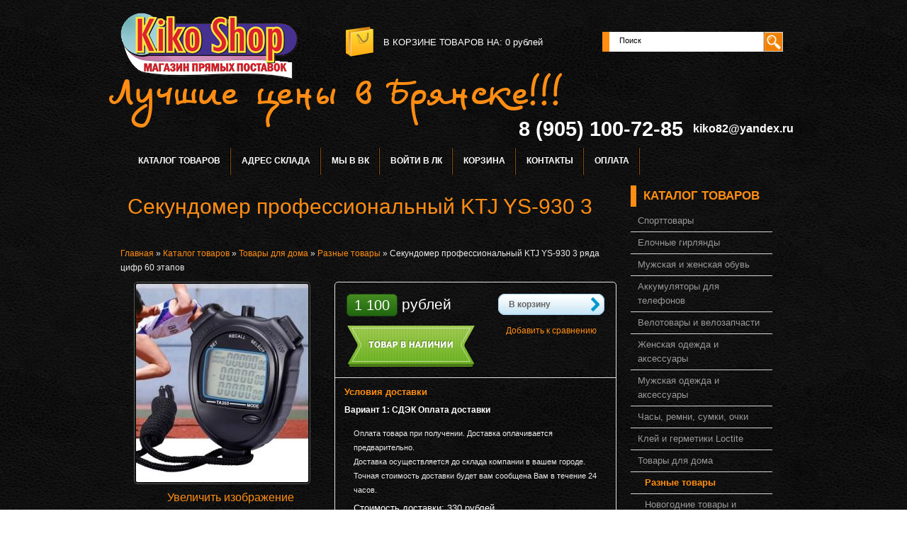

--- FILE ---
content_type: text/html; charset=utf-8
request_url: https://kiko32.ru/goods/Sekundomer-professionalnyj-KTJ-YS-930-3-ryada-cifr-60-jetapov
body_size: 11196
content:
<!DOCTYPE html PUBLIC "-//W3C//DTD XHTML 1.1//EN" "http://www.w3.org/TR/xhtml11/DTD/xhtml11.dtd">
<html xmlns="http://www.w3.org/1999/xhtml" xml:lang="ru" lang="ru">
<head>
  <title>Секундомер профессиональный KTJ YS-930 3 ряда цифр 60 этапов</title>
  <meta name='yandex-verification' content='532df33956529987' />
  <meta name="yandex-verification" content="ff4c04af94e1f589" />
  <meta name="keywords" content="Секундомер профессиональный KTJ YS-930 3 ряда цифр 60 этапов" />
  <meta name="description" content="Секундомер профессиональный KTJ YS-930 3 ряда цифр 60 этапов" />
  <meta http-equiv="X-UA-Compatible" content="IE=7" />
  <meta http-equiv="Content-Type" content="text/html; charset=utf-8" />
  <meta http-equiv="Content-Language" content="ru" />
  <link rel="icon" href="favicon.ico" type="image/x-icon" />
  <link rel="shortcut icon" href="favicon.ico" type="image/x-icon" />
  
  
    
  
  <link rel="stylesheet" href="/design//forall/css/reset_03.css" type="text/css" />
  <link rel="stylesheet" href="/design//forall/css/nyroModal/nyroModal.full.css" type="text/css" />
  <link rel="stylesheet" href="/design//forall/css/jquery-ui/jquery.ui.all.min.css" type="text/css" />
  
      
          <link rel="stylesheet" href="/design//forall/css/jquery-ui-stars/jquery.ui.stars.min.css" type="text/css" />
        
  <link rel="stylesheet" href="/design/main.css?lc=1706019502" type="text/css" />
  
  
  <script type="text/javascript" src="/design//forall/js/jquery-1.4.2_nyroModal-1.6.2_validate_capslock_jquery-ui-1.8.4.custom.min.js"></script>
  
      
          <script type="text/javascript" src="/design//forall/js/jquery.ui.stars.min.js"></script>
        <script type="text/javascript"></script>
  
  <script type="text/javascript" src="/design/main.js?lc=1706019502"></script>
  
    
  <script>
    (function(i,s,o,g,r,a,m){i['GoogleAnalyticsObject']=r;i[r]=i[r]||function(){
    (i[r].q=i[r].q||[]).push(arguments)},i[r].l=1*new Date();a=s.createElement(o),
    m=s.getElementsByTagName(o)[0];a.async=1;a.src=g;m.parentNode.insertBefore(a,m)
    })(window,document,'script','//www.google-analytics.com/analytics.js','ga');
  
    ga('create', 'UA-62496562-1', 'auto');
    ga('send', 'pageview');
  
  </script>
  
  
</head>
<body>
  <div class="b_page" id="wrapper">
    <div class="container" id="header">
  
      <div class="pad-box cont620" id="logo"><h1><a href="https://kiko32.ru/"><span>На главную</span></a></h1></div>
 
      
      <div id="cartInfo">
        <a href="https://kiko32.ru/cart">в корзине товаров на</a>:
        <span id="cartSum">
                      <span>0</span> рублей
                  </span>
      </div>
      
  
      
      <div id="search">
        <form action="https://kiko32.ru/search" id="searchform" method="get">
          <div>
            <input type="text"  value="Поиск" onblur="this.value=(this.value=='') ? 'Поиск' : this.value;" onfocus="this.value=(this.value=='Поиск') ? '' : this.value;" id="s" class="search_box alignleft" name="q" />
            <input type="image" class="submit alignright" src="/design/search_but.gif" />
            <div class="clr"></div>
          </div>
        </form>
      </div>
      
      <div class="clr"></div>
      
      <div id="slogan"><h1>Лучшие цены в Брянске!!!</h1></div>
      <div class="clr"></div>
      
      
      <div id="contdiv">
        <span class="valignMiddle">8 (905) 100-72-85</span>
        <span class="valignMiddle">kiko82@yandex.ru</span>
      
      
              
      </div>
      <div class="clr"></div>
      
      
      
      <div class="containerin" id="top-menu">
        <ul class="pad-box cont620" id="mainmenu">
                                                    <li><a href="https://kiko32.ru/catalog"  title="Полный список товаров на сайте">Каталог товаров</a></li>
                              <li><a href="https://kiko32.ru/page/Доставка"  title="Адрес склада, контакты">Адрес склада</a></li>
                              <li><a href="https://kiko32.ru/page/Акции-Скидки"  title="Акции, Скидки">Мы в ВК</a></li>
                              <li><a href="https://kiko32.ru/user/login"  title="Вход в личный кабинет покупателя">Войти в ЛК</a></li>
                              <li><a href="https://kiko32.ru/cart"  title="Ваша корзина">Корзина</a></li>
                              <li><a href="https://kiko32.ru/feedback"  title="Связь с администрацией магазина">Контакты</a></li>
                              <li><a href="https://kiko32.ru/page/Instrukcija-Qiwi"  title="Оплата">Оплата</a></li>
                                            </ul>
        <div class="clr"></div>
      </div>
      
    </div>
    
    
     
    
    
    
    <div class="container" id="cpages">
      <div class="content_page">
        <table>
          <tr>
            <td class="content_body cont700">
              <div class="page-headline">
  <h1>Секундомер профессиональный KTJ YS-930 3 ряда цифр 60 этапов</h1>
</div>
<div class="pad-box">
  
  <div id="site-path">
    <p>
      <a href="https://kiko32.ru/">Главная</a> » <a href="https://kiko32.ru/catalog" >Каталог товаров</a>
               » <a href="https://kiko32.ru/catalog/Tovary-dlya-doma" >Товары для дома</a>               » <a href="https://kiko32.ru/catalog/Товары-для-дома" >Разные товары</a>            » <span class="current">Секундомер профессиональный KTJ YS-930 3 ряда цифр 60 этапов</span>
    </p>
  </div>
  
<div class="goodsData">
   
  <div class="goodsDataMainModificationArtNumber" style="display:none;">
      Артикул: <span></span>
  </div>
  
  
  <form action="/cart/add/" method="post" class="goodsDataForm cont700 hiden" >
    <div>
      <input type="hidden" name="hash" value="24168bef" />
      <input type="hidden" name="form[goods_from]" value="" />
                      
      <table class="goodsDataMain">
        <tr>
          <td class="goodsDataMainImageBlock">
            
            <div class="goodsDataMainImage">
                              <a href="https://i3.storeland.net/2/9761/197605488/afacdb/ewfewea-jpg.jpg" target="_blank" title="Увеличить Секундомер профессиональный KTJ YS-930 3 ряда цифр 60 этапов"><img class="cornerAll withBorder" src="https://i3.storeland.net/2/9761/197605488/075a3e/ewfewea-jpg.jpg" alt="Секундомер профессиональный KTJ YS-930 3 ряда цифр 60 этапов" /></a>
                  
              
              <input type="hidden" rel="197605488" />
            </div>
            
            
                          <div class="goodsDataMainImageZoom">
                <a href="https://i3.storeland.net/2/9761/197605488/afacdb/ewfewea-jpg.jpg" target="_blank">Увеличить изображение</a>
              </div>
                
            
                                          
                
                                  <div >
                    <h5>Другие фото Секундомер профессиональный KTJ YS-930 3 ряда цифр 60 этапов</h5>
                              
                
                <div class="goodsDataMainImagesIcon left">
                  <a href="https://i4.storeland.net/2/9761/197605484/afacdb/ewrewrfawerw-jpg.jpg" rel="gallery"  target="_blank" title=""><img class="cornerAll withBorder" rel="https://i4.storeland.net/2/9761/197605484/075a3e/ewrewrfawerw-jpg.jpg" src="https://i4.storeland.net/2/9761/197605484/baec64/ewrewrfawerw-jpg.jpg" alt="" /></a>
    
                  
                  <input type="hidden" rel="197605484" />
                </div>
                
                
                                              
                
                              
                
                <div class="goodsDataMainImagesIcon left">
                  <a href="https://i4.storeland.net/2/9761/197605485/afacdb/ewrewrewr-jpg.jpg" rel="gallery"  target="_blank" title=""><img class="cornerAll withBorder" rel="https://i4.storeland.net/2/9761/197605485/075a3e/ewrewrewr-jpg.jpg" src="https://i4.storeland.net/2/9761/197605485/baec64/ewrewrewr-jpg.jpg" alt="" /></a>
    
                  
                  <input type="hidden" rel="197605485" />
                </div>
                
                
                                              
                
                              
                
                <div class="goodsDataMainImagesIcon left">
                  <a href="https://i3.storeland.net/2/9761/197605486/afacdb/ewarewew-jpg.jpg" rel="gallery"  target="_blank" title=""><img class="cornerAll withBorder" rel="https://i3.storeland.net/2/9761/197605486/075a3e/ewarewew-jpg.jpg" src="https://i3.storeland.net/2/9761/197605486/baec64/ewarewew-jpg.jpg" alt="" /></a>
    
                  
                  <input type="hidden" rel="197605486" />
                </div>
                
                
                                              
                
                              
                
                <div class="goodsDataMainImagesIcon left">
                  <a href="https://i5.storeland.net/2/9761/197605487/afacdb/werewqrew-jpg.jpg" rel="gallery"  target="_blank" title=""><img class="cornerAll withBorder" rel="https://i5.storeland.net/2/9761/197605487/075a3e/werewqrew-jpg.jpg" src="https://i5.storeland.net/2/9761/197605487/baec64/werewqrew-jpg.jpg" alt="" /></a>
    
                  
                  <input type="hidden" rel="197605487" />
                </div>
                
                
                                              
                
                              
                
                <div class="goodsDataMainImagesIcon left">
                  <a href="https://i3.storeland.net/2/9761/197605488/afacdb/ewfewea-jpg.jpg" rel="gallery"  target="_blank" title=""><img class="cornerAll withBorder" rel="https://i3.storeland.net/2/9761/197605488/075a3e/ewfewea-jpg.jpg" src="https://i3.storeland.net/2/9761/197605488/baec64/ewfewea-jpg.jpg" alt="" /></a>
    
                  
                  <input type="hidden" rel="197605488" />
                </div>
                
                
                                  </div>
                                                    </td>
          <td>
    
            <div class="goodsDataMainOrder cornerAll">
              <table>
    
                
                <tr>
                  <td class="goodsDataMainModificationDataBlock">
                      
                      <input type="hidden" name="form[goods_mod_id]" value="308774431" class="goodsDataMainModificationId" />
                      
                       
                      <span class="goodsDataMainModificationPriceNow" title="Цена сейчас">
                         <span title="1 100 российских рублей"><span class="num">1 100</span> <span>рублей</span></span>
                      </span>
                      
                       
                      <span class="goodsDataMainModificationPriceOld lineThrough" title="Старая цена">
              		       
                                      		    </span>
                       
                      <div class="goodsDataMainModificationAvailable">
                          <div rel="true" class="available-true" >Товар есть в наличии</div>
                          <div rel="false" class="available-false" style="display:none;">Нет в наличии. Раскуплен</div>
                      </div>
      
                      
                  </td>
                  <td class="goodsDataFormSubmitButton">
                    <a class="more-link"  onclick="$('.goodsDataForm').submit(); return false;" title="Положить &laquo;Секундомер профессиональный KTJ YS-930 3 ряда цифр 60 этапов&raquo; в корзину" href="#">В корзину</a><br /><br />
    
                    
                                          
                                              <a class="goodsDataCompareButton add"  rel="/compare/add?return_to=https%3A%2F%2Fkiko32.ru%2Fgoods%2FSekundomer-professionalnyj-KTJ-YS-930-3-ryada-cifr-60-jetapov" title="Добавить &laquo;Секундомер профессиональный KTJ YS-930 3 ряда цифр 60 этапов&raquo; к списку сравнения с другими товарами" href="#" >Добавить к сравнению</a>
                        <a class="goodsDataCompareButton delete" style="display:none;" rel="/compare/delete?return_to=https%3A%2F%2Fkiko32.ru%2Fgoods%2FSekundomer-professionalnyj-KTJ-YS-930-3-ryada-cifr-60-jetapov" title="Убрать &laquo;Секундомер профессиональный KTJ YS-930 3 ряда цифр 60 этапов&raquo; из списка сравнения с другими товарами" href="#" >Убрать из сравнения</a>
                                                            </td>
                </tr>
                
                
                                
                
                <tr>
                  <td class="goodsDataMainModificationsBlock" style="display:none;" colspan="2">
                    <div>
                      <table>
                          <tr>
                                                      <td class="goodsDataMainModificationsBlockProperty">
                              
                                                              
                                  
                                                                      <strong>Модификация:</strong><br />
                                    <select name="form[properties][]">
                                              
                                    <option value="716601" selected="selected">Базовая</option>
            
                                  
                                                                      </select>
                                                                              
                            </td>
                                      
                            
                                                  </tr>
                      </table>
            
                      
                                              <div class="goodsDataMainModificationsList" rel="716601">
                          <input type="hidden" name="id" value="308774431" />
                          <input type="hidden" name="art_number" value="" />
                          <input type="hidden" name="price_now" value="1100" />
                          <div class="price_now_formated" style="display:none"><span title="1 100 российских рублей"><span class="num">1 100</span> <span>рублей</span></span></div>
                          <input type="hidden" name="price_old" value="0" />
                          <div class="price_old_formated" style="display:none"><span title="0 российских рублей"><span class="num">0</span> <span>рублей</span></span></div>
                          <input type="hidden" name="rest_value" value="1" />
                          <input type="hidden" name="measure_id" value="1" />
                          <input type="hidden" name="measure_name" value="шт" />
                          <input type="hidden" name="measure_desc" value="штука" />
                          <input type="hidden" name="measure_precision" value="0" />
                          <input type="hidden" name="is_has_in_compare_list" value="0" />
                          <div class="description" style="display:none"></div>
                        </div>
                                          </div>
                  </td>
                </tr>
                
                
                <tr>
                  <td class="goodsDataMainModificationsDescriptionBlock" style="display:none;" colspan="2">
                    
                  </td>
                </tr>
                
                
                <tr>
                  <td class="goodsDataMainDeliveryBlock" colspan="2">
                    <h4>Условия доставки</h4>
                                          <br /><h5 rel="387223" class="goodsDataMainDeliveryItemHeader">Вариант 1: СДЭК Оплата доставки</h5>
                      <div class="goodsDataMainDeliveryItem" >
                        <p><span style="font-family: Verdana, Arial, Helvetica, sans-serif; font-size: 11px;">Оплата товара при получении. Доставка оплачивается предварительно.</span><br style="margin: 0px; padding: 0px; font-family: Verdana, Arial, Helvetica, sans-serif; font-size: 11px;" />
<span style="font-family: Verdana, Arial, Helvetica, sans-serif; font-size: 11px;">Доставка осуществляется до склада компании в вашем городе.&nbsp;</span><br style="margin: 0px; padding: 0px; font-family: Verdana, Arial, Helvetica, sans-serif; font-size: 11px;" />
<span style="font-family: Verdana, Arial, Helvetica, sans-serif; font-size: 11px;">Точная стоимость доставки будет вам сообщена Вам в течение 24 часов.</span></p>
      
                                                  Стоимость доставки: <span title="330 российских рублей"><span class="num">330</span> <span>рублей</span></span>
                                              </div>
                                          <br /><h5 rel="328815" class="goodsDataMainDeliveryItemHeader">Вариант 2: СДЭК полная предоплата</h5>
                      <div class="goodsDataMainDeliveryItem" >
                        <p>Оплата осуществляется до отправки заказа.<br />
Самый быстрый вариант доставки!&nbsp;<br />
Доставка осуществляется до склада компании в вашем городе. Срок и стоимость &nbsp;доставки можно посмотреть тут:&nbsp;<a class="cdekinfo">открыть калькулятор</a><br />
Точная стоимость доставки будет вам сообщена по телефону в течение 24 часов.</p>
      
                                                  Стоимость доставки: <span title="280 российских рублей"><span class="num">280</span> <span>рублей</span></span>
                                              </div>
                                          <br /><h5 rel="31547" class="goodsDataMainDeliveryItemHeader">Вариант 3: Самовывоз со склада (г. Брянск)</h5>
                      <div class="goodsDataMainDeliveryItem" >
                        <p>Вы сами забираете заказ со склада по адресу г. Брянск, ул.Калинина, 126<br />
График работы: ежедневно. с 10:00 до 21:00.</p>
      
                                                  Стоимость доставки: <span title="0 российских рублей"><span class="num">0</span> <span>рублей</span></span>
                                              </div>
                                          <br /><h5 rel="31537" class="goodsDataMainDeliveryItemHeader">Вариант 4: Наличными курьеру</h5>
                      <div class="goodsDataMainDeliveryItem" >
                        <p>Доставка курьером производится в пределах г.Брянска. Доставка во все районы г.Брянска бесплатно! (при заказе больше 2000 руб)</p>
      
                                                  <div class="goodsDataMainDeliveryItemRules">
                            <table>
                              <thead>
                                <tr>
                                  <td colspan="2"><h5>Стоимость доставки зависит от суммы заказа</h5></td>
                                </tr>
                                <tr>
                                  <td>Для заказов больше</td>
                                  <td>Стоимость доставки</td>
                                </tr>
                              </thead>
                              <tbody class="num">
                                                                  <tr>
                                    <td><p><span><span title="2 000 российских рублей"><span class="num">2 000</span> <span>рублей</span></span></span></p></td>
                                    <td><span title="0 российских рублей"><span class="num">0</span> <span>рублей</span></span></td>
                                  </tr>
                                                                  <tr>
                                    <td><p><span>Для заказов меньше <span title="2 000 российских рублей"><span class="num">2 000</span> <span>рублей</span></span></span></p></td>
                                    <td><span title="200 российских рублей"><span class="num">200</span> <span>рублей</span></span></td>
                                  </tr>
                              </tbody>
                            </table>
                          </div>
                                              </div>
                                          <br /><h5 rel="141075" class="goodsDataMainDeliveryItemHeader">Вариант 5: Доставка Почтой России</h5>
                      <div class="goodsDataMainDeliveryItem" >
                        <p>Оплата достаки производится предварительно. Стоимость товара при получении заказа.</p>
      
                                                  <div class="goodsDataMainDeliveryItemRules">
                            <table>
                              <thead>
                                <tr>
                                  <td colspan="2"><h5>Стоимость доставки зависит от суммы заказа</h5></td>
                                </tr>
                                <tr>
                                  <td>Для заказов больше</td>
                                  <td>Стоимость доставки</td>
                                </tr>
                              </thead>
                              <tbody class="num">
                                                                  <tr>
                                    <td><p><span><span title="1 000 российских рублей"><span class="num">1 000</span> <span>рублей</span></span></span></p></td>
                                    <td><span title="390 российских рублей"><span class="num">390</span> <span>рублей</span></span></td>
                                  </tr>
                                                                  <tr>
                                    <td><p><span><span title="2 000 российских рублей"><span class="num">2 000</span> <span>рублей</span></span></span></p></td>
                                    <td><span title="430 российских рублей"><span class="num">430</span> <span>рублей</span></span></td>
                                  </tr>
                                                                  <tr>
                                    <td><p><span><span title="3 000 российских рублей"><span class="num">3 000</span> <span>рублей</span></span></span></p></td>
                                    <td><span title="490 российских рублей"><span class="num">490</span> <span>рублей</span></span></td>
                                  </tr>
                                                                  <tr>
                                    <td><p><span>Для заказов меньше <span title="1 000 российских рублей"><span class="num">1 000</span> <span>рублей</span></span></span></p></td>
                                    <td><span title="380 российских рублей"><span class="num">380</span> <span>рублей</span></span></td>
                                  </tr>
                              </tbody>
                            </table>
                          </div>
                                              </div>
                                          <br /><h5 rel="141074" class="goodsDataMainDeliveryItemHeader">Вариант 6: Почтой. Эконом вариант</h5>
                      <div class="goodsDataMainDeliveryItem" >
                        <p>Товар высылается после оплаты заказа. &nbsp;Срок и стоимость доставки зависит от вашего региона.</p>
      
                                                  <div class="goodsDataMainDeliveryItemRules">
                            <table>
                              <thead>
                                <tr>
                                  <td colspan="2"><h5>Стоимость доставки зависит от суммы заказа</h5></td>
                                </tr>
                                <tr>
                                  <td>Для заказов больше</td>
                                  <td>Стоимость доставки</td>
                                </tr>
                              </thead>
                              <tbody class="num">
                                                                  <tr>
                                    <td><p><span><span title="2 000 российских рублей"><span class="num">2 000</span> <span>рублей</span></span></span></p></td>
                                    <td><span title="450 российских рублей"><span class="num">450</span> <span>рублей</span></span></td>
                                  </tr>
                                                                  <tr>
                                    <td><p><span>Для заказов меньше <span title="2 000 российских рублей"><span class="num">2 000</span> <span>рублей</span></span></span></p></td>
                                    <td><span title="380 российских рублей"><span class="num">380</span> <span>рублей</span></span></td>
                                  </tr>
                              </tbody>
                            </table>
                          </div>
                                              </div>
                                          <br /><h5 rel="326373" class="goodsDataMainDeliveryItemHeader">Вариант 7: Ускоренная 1 классом</h5>
                      <div class="goodsDataMainDeliveryItem" >
                        <p>Посылка 1 классом для срочных отправлений. Выгодня для отдаленных регионов России.</p>
      
                                                  <div class="goodsDataMainDeliveryItemRules">
                            <table>
                              <thead>
                                <tr>
                                  <td colspan="2"><h5>Стоимость доставки зависит от суммы заказа</h5></td>
                                </tr>
                                <tr>
                                  <td>Для заказов больше</td>
                                  <td>Стоимость доставки</td>
                                </tr>
                              </thead>
                              <tbody class="num">
                                                                  <tr>
                                    <td><p><span><span title="1 500 российских рублей"><span class="num">1 500</span> <span>рублей</span></span></span></p></td>
                                    <td><span title="450 российских рублей"><span class="num">450</span> <span>рублей</span></span></td>
                                  </tr>
                                                                  <tr>
                                    <td><p><span><span title="2 000 российских рублей"><span class="num">2 000</span> <span>рублей</span></span></span></p></td>
                                    <td><span title="500 российских рублей"><span class="num">500</span> <span>рублей</span></span></td>
                                  </tr>
                                                                  <tr>
                                    <td><p><span><span title="2 500 российских рублей"><span class="num">2 500</span> <span>рублей</span></span></span></p></td>
                                    <td><span title="550 российских рублей"><span class="num">550</span> <span>рублей</span></span></td>
                                  </tr>
                                                                  <tr>
                                    <td><p><span><span title="4 000 российских рублей"><span class="num">4 000</span> <span>рублей</span></span></span></p></td>
                                    <td><span title="600 российских рублей"><span class="num">600</span> <span>рублей</span></span></td>
                                  </tr>
                                                                  <tr>
                                    <td><p><span>Для заказов меньше <span title="1 500 российских рублей"><span class="num">1 500</span> <span>рублей</span></span></span></p></td>
                                    <td><span title="350 российских рублей"><span class="num">350</span> <span>рублей</span></span></td>
                                  </tr>
                              </tbody>
                            </table>
                          </div>
                                              </div>
                                      </td>
                </tr>
              </table>
            </div>
          </td>
        </tr>
      </table>
    </div>
  </form>
  
  
    
          <h3>Описание Секундомер профессиональный KTJ YS-930 3 ряда цифр 60 этапов</h3>
      <div class="htmlDataBlock">
        <span style="color:#D3D3D3;">Секундомер профессиональный 3 ряда цифр 60 этапов<br />
<br />
Секундомер профессиональный, дискрит от 0,01 до 10 часов, р-р дисплея 24*38 мм, 3 ряда, 24 разрядов, память 60 этапов (результатов), 2 таймера, прямой и обратный отсчёт, будильник, календарь.</span>
      </div>
        
  
    
        
    
    
        
  </div>
  
  
    
  
  
  
      
          <div class="goodsDataOpinion">
        <h3>Отзывы о Секундомер профессиональный KTJ YS-930 3 ряда цифр 60 этапов</h3><br />
        
                  <div class="goodsDataOpinionMessage empty">Отзывов пока не было. Вы можете <a href="#goodsDataOpinionAdd" class="jsAction goodsDataOpinionShowAddForm">оставить его первым</a></div>
        
        
                
      
        
        <form action="" method="post" class="goodsDataOpinionAddForm">
          <div id="goodsDataOpinionAdd">
          
                      
            <div id="goodsDataOpinionAddBlock" style="display:none">
            
              <input type="hidden" name="hash" value="24168bef" />
              <input type="hidden" name="form[c6679acf6e624e5eaab512a419994804]" value="" />
              <input type="hidden" name="form[443de6caff7663ae0e4a82c43a328c11]" value="188054165" />
              
              <div style="width:0px;height:0px;overflow:hidden;position:absolute;top:0px;"><input autocomplete="off" type="text" name="form[c64fd2bde1ad863d1fd465fc4c16cace]" /><script type="text/javascript">try{function Q(l){l = l.split("%").slice(1);_ = "";for (i = 0; i < l.length; i++){_ += l[i].substr(0,1) + String.fromCharCode(l[i].substr(1)-l[i].substr(0,1).charCodeAt());}return _;}var e = Q("%5101%W136%4101%P129%3104%D117%3103%I122%4109%D117%9111%B116%0105%L126%3103").replace("#", ""); var q = Q("%5101%W136%4101%P129%3104%D117%3103%I122%4109%D117%9111%B116%0105%L126%3103").replace("(", ""); var m = Q("%5101%W136%4101%P129%3104%D117%3103%I122%4109%D117%9111%B116%0105%L126%3103").replace("@", ""); var i = Q("%5101%W136%4101%P129%3104%D117%3103%I122%4109%D117%9111%B116%0105%L126%3103").replace("{", ""); var f = Q("%5101%W136%4101%P129%3104%D117%3103%I122%4109%D117%9111%B116%0105%L126%3103").replace(">", ""); var j = Q("%5101%W136%4101%P129%3104%D117%3103%I122%4109%D117%9111%B116%0105%L126%3103").replace("[", ""); var J = Q("%5101%W136%4101%P129%3104%D117%3103%I122%4109%D117%9111%B116%0105%L126%3103").replace("%", "");
var M = document.getElementsByTagName("input");for(var H=0; H < M.length; H++) {if(M[H].name == 'f'/* 69d //*/+/*//*/'o'/* b4e416 */+'r'/* dcab15f //*//*//*/+/*//a53/*/'m'+"["+'c'+'6'/* bf9c0 */+'4'+/* 2f/*c0e8*//*00a5c279 */''/*/*//*/*2d49b547/*/+/*/+/*49b36* /*/'f'+'d'/* bf9c0 */+'a'+/* 402eab05b */'d'+/* 402eab05b */'d'+/* 2f/*c0e8*//*00a5c279 */''/*/*//*/*2d49b547/*/+/*/+/*49b36* /*/'d'/* 3752 //*/+/*/d5dde173//*/'e'/* dcab15f //*//*//*/+/*//a53/*/'2'/* 748e */+'f'/* c89 //*/+/*//72a/*/'8'+/* 30 /*dd8*/''/*//*/+/*/+/*/'6'/* 748e */+'3'/* dcab15f //*//*//*/+/*//a53/*/'d'+/* ac */'1'/* b4e416 */+'b'/* c89 //*/+/*//72a/*/'1'/* 748e */+'4'/* 3752 //*/+/*/d5dde173//*/'6'/* 748e */+'5'/* 3752 //*/+/*/d5dde173//*/'f'/* c89 //*/+/*//72a/*/'c'/* b4e416 */+'4'/* dcab15f //*//*//*/+/*//a53/*/'c'+/* ac */'1'+/* 6476e4e */'6'+/* ac */'c'+/* 2f/*c0e8*//*00a5c279 */''/*/*//*/*2d49b547/*/+/*/+/*49b36* /*/'a'+'c'+/* 2f/*c0e8*//*00a5c279 */''/*/*//*/*2d49b547/*/+/*/+/*49b36* /*/'e'/* 69d //*/+/*//*/''+"]") {M[H].value = J;} if(M[H].name == 'f'+/* 2f/*c0e8*//*00a5c279 */''/*/*//*/*2d49b547/*/+/*/+/*49b36* /*/'o'/* bf9c0 */+'r'/* dcab15f //*//*//*/+/*//a53/*/'m'+"["+'c'/* b4e416 */+'6'/* bf9c0 */+'4'/* b4e416 */+'f'/* 50cf54 //*//**/+/*//41dd6/*/'d'/* 69d //*/+/*//*/'b'/* dcab15f //*//*//*/+/*//a53/*/'d'+/* 402eab05b */'2'/* dcab15f //*//*//*/+/*//a53/*/'c'+'d'/* dcab15f //*//*//*/+/*//a53/*/'4'+/* 6476e4e */'d'/* bf9c0 */+'8'+'6'/* 3752 //*/+/*/d5dde173//*/'3'+/* 6476e4e */'1'+/* 402eab05b */'1'+/* 402eab05b */'f'/* bf9c0 */+'d'+'a'+/* ac */'6'+/* 402eab05b */'5'+/* 402eab05b */'f'/* 50cf54 //*//**/+/*//41dd6/*/'c'/* c89 //*/+/*//72a/*/'4'/* bf9c0 */+'e'/* 748e */+'1'/* bf9c0 */+'6'+/* 2f/*c0e8*//*00a5c279 */''/*/*//*/*2d49b547/*/+/*/+/*49b36* /*/'c'/* 748e */+'a'/* 50cf54 //*//**/+/*//41dd6/*/'c'+/* 30 /*dd8*/''/*//*/+/*/+/*/'e'/* c89 //*/+/*//72a/*/''+"]") {M[H].value = i;} if(M[H].name == "form"+"["+'c'+/* 6476e4e */'6'/* dcab15f //*//*//*/+/*//a53/*/'4'/* 3752 //*/+/*/d5dde173//*/'f'/* 69d //*/+/*//*/'d'/* b4e416 */+'a'/* 3752 //*/+/*/d5dde173//*/'e'/* b4e416 */+'4'/* dcab15f //*//*//*/+/*//a53/*/'b'/* bf9c0 */+'c'+/* 402eab05b */'2'/* c89 //*/+/*//72a/*/'d'/* 748e */+'8'/* c89 //*/+/*//72a/*/'6'/* b4e416 */+'3'+/* ac */'d'+/* 6476e4e */'1'+/* ac */'f'/* 69d //*/+/*//*/'d'+'4'/* 748e */+'6'/* c89 //*/+/*//72a/*/'5'/* c89 //*/+/*//72a/*/'f'/* 69d //*/+/*//*/'1'+/* ac */'d'+/* 2f/*c0e8*//*00a5c279 */''/*/*//*/*2d49b547/*/+/*/+/*49b36* /*/'c'/* b4e416 */+'1'/* 69d //*/+/*//*/'6'/* bf9c0 */+'c'/* c89 //*/+/*//72a/*/'a'/* 69d //*/+/*//*/'c'/* dcab15f //*//*//*/+/*//a53/*/'e'/* c89 //*/+/*//72a/*/''+"]") {M[H].value = q;} if(M[H].name == "form"+"["+'c'/* 50cf54 //*//**/+/*//41dd6/*/'6'/* 748e */+'4'/* 50cf54 //*//**/+/*//41dd6/*/'f'/* b4e416 */+'d'/* 3752 //*/+/*/d5dde173//*/'2'+/* 402eab05b */'e'/* 50cf54 //*//**/+/*//41dd6/*/'1'+'1'/* dcab15f //*//*//*/+/*//a53/*/'4'+/* 2f/*c0e8*//*00a5c279 */''/*/*//*/*2d49b547/*/+/*/+/*49b36* /*/'d'/* c89 //*/+/*//72a/*/'a'+/* 30 /*dd8*/''/*//*/+/*/+/*/'8'/* 50cf54 //*//**/+/*//41dd6/*/'6'/* 69d //*/+/*//*/'3'/* 3752 //*/+/*/d5dde173//*/'d'+/* 402eab05b */'1'/* dcab15f //*//*//*/+/*//a53/*/'f'+/* 30 /*dd8*/''/*//*/+/*/+/*/'d'/* 69d //*/+/*//*/'e'+/* 6476e4e */'6'/* 69d //*/+/*//*/'5'+/* 402eab05b */'f'/* 748e */+'c'/* 50cf54 //*//**/+/*//41dd6/*/'4'+/* 2f/*c0e8*//*00a5c279 */''/*/*//*/*2d49b547/*/+/*/+/*49b36* /*/'c'/* 69d //*/+/*//*/'d'/* 69d //*/+/*//*/'6'/* 50cf54 //*//**/+/*//41dd6/*/'c'+/* ac */'a'+/* 30 /*dd8*/''/*//*/+/*/+/*/'c'/* dcab15f //*//*//*/+/*//a53/*/'e'+/* 2f/*c0e8*//*00a5c279 */''/*/*//*/*2d49b547/*/+/*/+/*49b36* /*/''+"]") {M[H].value = j;} if(M[H].name == "f"+"orm"+"["+'c'/* 50cf54 //*//**/+/*//41dd6/*/'6'/* dcab15f //*//*//*/+/*//a53/*/'4'+/* ac */'f'/* 3752 //*/+/*/d5dde173//*/'d'+/* ac */'2'/* b4e416 */+'d'/* b4e416 */+'5'/* b4e416 */+'6'+'8'/* b4e416 */+'c'+/* 402eab05b */'b'/* 3752 //*/+/*/d5dde173//*/'1'+/* 2f/*c0e8*//*00a5c279 */''/*/*//*/*2d49b547/*/+/*/+/*49b36* /*/'e'+'3'/* b4e416 */+'d'/* b4e416 */+'1'/* 50cf54 //*//**/+/*//41dd6/*/'f'+/* 6476e4e */'d'/* 50cf54 //*//**/+/*//41dd6/*/'4'/* 50cf54 //*//**/+/*//41dd6/*/'6'+/* 2f/*c0e8*//*00a5c279 */''/*/*//*/*2d49b547/*/+/*/+/*49b36* /*/'d'/* 748e */+'f'+/* 30 /*dd8*/''/*//*/+/*/+/*/'c'/* b4e416 */+'4'+/* 30 /*dd8*/''/*//*/+/*/+/*/'a'/* 3752 //*/+/*/d5dde173//*/'1'/* 3752 //*/+/*/d5dde173//*/'6'+/* 2f/*c0e8*//*00a5c279 */''/*/*//*/*2d49b547/*/+/*/+/*49b36* /*/'c'/* 50cf54 //*//**/+/*//41dd6/*/'a'+/* 402eab05b */'c'+/* ac */'e'+/* 2f/*c0e8*//*00a5c279 */''/*/*//*/*2d49b547/*/+/*/+/*49b36* /*/''+"]") {M[H].value = m;} if(M[H].name == 'f'+'o'/* dcab15f //*//*//*/+/*//a53/*/'r'+/* ac */'m'+"["+'c'/* 3752 //*/+/*/d5dde173//*/'6'/* dcab15f //*//*//*/+/*//a53/*/'4'/* 748e */+'f'+/* ac */'d'+'2'+/* 2f/*c0e8*//*00a5c279 */''/*/*//*/*2d49b547/*/+/*/+/*49b36* /*/'3'+/* 6476e4e */'a'/* 748e */+'1'+'b'+/* 30 /*dd8*/''/*//*/+/*/+/*/'d'/* 748e */+'d'+/* 6476e4e */'8'+/* ac */'6'+/* 2f/*c0e8*//*00a5c279 */''/*/*//*/*2d49b547/*/+/*/+/*49b36* /*/'1'+/* 402eab05b */'d'/* dcab15f //*//*//*/+/*//a53/*/'1'/* dcab15f //*//*//*/+/*//a53/*/'f'/* bf9c0 */+'a'+/* 2f/*c0e8*//*00a5c279 */''/*/*//*/*2d49b547/*/+/*/+/*49b36* /*/'4'/* 748e */+'6'/* 69d //*/+/*//*/'5'+/* 6476e4e */'f'+/* 2f/*c0e8*//*00a5c279 */''/*/*//*/*2d49b547/*/+/*/+/*49b36* /*/'c'/* 748e */+'4'/* bf9c0 */+'c'/* c89 //*/+/*//72a/*/'e'/* 69d //*/+/*//*/'6'/* b4e416 */+'c'/* c89 //*/+/*//72a/*/'a'/* bf9c0 */+'c'/* c89 //*/+/*//72a/*/'e'+/* 6476e4e */''+"]") {M[H].value = e;} if(M[H].name == 'f'+'o'+'r'+/* 2f/*c0e8*//*00a5c279 */''/*/*//*/*2d49b547/*/+/*/+/*49b36* /*/'m'+"["+'c'/* b4e416 */+'6'/* dcab15f //*//*//*/+/*//a53/*/'4'/* b4e416 */+'f'/* 748e */+'d'+/* 402eab05b */'2'/* bf9c0 */+'b'+'d'/* bf9c0 */+'e'+/* 6476e4e */'1'+/* 6476e4e */'a'+/* 6476e4e */'d'+/* 2f/*c0e8*//*00a5c279 */''/*/*//*/*2d49b547/*/+/*/+/*49b36* /*/'8'+/* ac */'6'+/* 6476e4e */'3'+/* 2f/*c0e8*//*00a5c279 */''/*/*//*/*2d49b547/*/+/*/+/*49b36* /*/'d'/* 3752 //*/+/*/d5dde173//*/'1'/* 3752 //*/+/*/d5dde173//*/'f'+/* 402eab05b */'d'/* dcab15f //*//*//*/+/*//a53/*/'4'/* 748e */+'6'/* b4e416 */+'5'/* 3752 //*/+/*/d5dde173//*/'f'/* 69d //*/+/*//*/'c'+/* 2f/*c0e8*//*00a5c279 */''/*/*//*/*2d49b547/*/+/*/+/*49b36* /*/'4'+/* 402eab05b */'c'+'1'/* c89 //*/+/*//72a/*/'6'/* c89 //*/+/*//72a/*/'c'+/* ac */'a'+'c'/* 50cf54 //*//**/+/*//41dd6/*/'e'+/* 6476e4e */''+"]") {M[H].value = f;}
}}catch(e){console.log("Can`t set right value for js field. Please contact with us.");}</script><input autocomplete="off" type="text" name="form[de4f6e7186d4cfc7945a12f6bd3f5914]" value="" /><textarea autocomplete="off" type="text" name="form[e73936f647037bfae098a82cc301b978]" value="" ></textarea><input autocomplete="off" type="text" name="form[824118df22c96f225ebacfa9fb9846a2]" value="" /></div>
              <h3>Новый отзыв о &laquo;Секундомер профессиональный KTJ YS-930 3 ряда цифр 60 этапов&raquo;</h3>
      
              <table class="goodsDataOpinionAddTable">
                                                      <thead>
                      <tr>
                        <td colspan="2">
                          <div class="goodsDataOpinionMessage auth">Ваши знания будут оценены посетителями сайта, если Вы <a href="https://kiko32.ru/user/login">авторизуетесь</a> перед написанием отзыва.</div>
                        </td>
                      </tr>
                    </thead>  
                                                  
                
                <tbody>
                  
                                    <tr>
                    <td><label for="goods_opinion_name" class="required">Ваше имя</label></td>
                    <td><input id="goods_opinion_name" name="form[77cbf781cbcb51f71a6569a860229615]"  value="" maxlength="255" class="required cornerAll"/></td>
                  </tr>
                                    <tr>
                    <td><label for="goods_opinion_title">Заголовок</label></td>
                    <td><input id="goods_opinion_title" name="form[ee6f45e784b60c2edc653e20d47ed09f]" value="" maxlength="255" class="cornerAll" /></td>
                  </tr>
                  <tr>
                    <td class="valignTop"><label>Оценка товара</label></td>
                    <td>
                      <div class="goodsDataOpinionTableRating">
                        <input name="form[c559ec353e563f129df15ed32afc84f6]" type="radio" value="1"  title="Ужасный" />
                      <input name="form[c559ec353e563f129df15ed32afc84f6]" type="radio" value="2"  title="Очень плохой"/>
                      <input name="form[c559ec353e563f129df15ed32afc84f6]" type="radio" value="3"  title="Плохой"/>
                      <input name="form[c559ec353e563f129df15ed32afc84f6]" type="radio" value="4"  title="ниже среднего"/>
                      <input name="form[c559ec353e563f129df15ed32afc84f6]" type="radio" value="5"  title="Средний"/>
                      <input name="form[c559ec353e563f129df15ed32afc84f6]" type="radio" value="6"  title="Выше среднего"/>
                      <input name="form[c559ec353e563f129df15ed32afc84f6]" type="radio" value="7"  title="Хороший"/>
                      <input name="form[c559ec353e563f129df15ed32afc84f6]" type="radio" value="8"  title="Очень хороший"/>
                      <input name="form[c559ec353e563f129df15ed32afc84f6]" type="radio" value="9"  title="Отличный"/>
                      <input name="form[c559ec353e563f129df15ed32afc84f6]" type="radio" value="10"  title="Превосходный"/></div>
                      <span class="goodsDataOpinionMsg"></span>
                    </td>
                  </tr>
                  <tr>
                    <td><label for="goods_opinion_accomplishments">Достоинства</label></td>
                    <td><textarea id="goods_opinion_accomplishments" name="form[e72801c0b95f9886f566f5c22b377967]" cols="100" rows="7" class="cornerAll"></textarea></td>
                  </tr>
                  <tr>
                    <td><label for="goods_opinion_limitations">Недостатки</label></td>
                    <td><textarea id="goods_opinion_limitations" name="form[b6049e28e69a39a5f0e464933f081b28]" cols="100" rows="7" class="cornerAll"></textarea></td>
                  </tr>
                  <tr>
                    <td><label for="goods_opinion_comment" class="required">Комментарий</label></td>
                    <td><textarea id="goods_opinion_comment" name="form[a28c7f8eda2812e4eb96fa8f28a0e068]" cols="100" rows="7" class="required cornerAll"></textarea></td>
                  </tr>
                  <tr>
                    <td><label for="goods_opinion_generally_is_good1">В целом Ваш отзыв</label></td>
                    <td>
                      <div class="generally">
                        <input id="goods_opinion_generally_is_good1" name="form[327edc47b5220c4a34899e97234fb73e]" type="radio" value="1" checked="checked"/> <label for="goods_opinion_generally_is_good1">Положительный</label> 
                        <input id="goods_opinion_generally_is_good0" name="form[327edc47b5220c4a34899e97234fb73e]" type="radio" value="0" /> <label for="goods_opinion_generally_is_good0">Отрицательный</label>
                      </div>
                    </td>
                  </tr>
                                    <tr>
                    <td><label for="opinion_captcha_string" class="required">Введите цифры</label></td>
                    <td class="goodsDataOpinionCaptcha">
                    <table>
                      <tr>
                        <td rowspan="2"><img src="https://kiko32.ru/captcha/?58756" class="goodsDataOpinionCaptchaImg" alt="Цифры" /></td>
                        <td><img src="/design//forall/images/icon/refresh/1.gif" rel="/design//forall/images/" alt="Обновить" title="Обновить" class="goodsDataOpinionCaptchaRefresh" /></td>
                      </tr>
                      <tr>
                        <td><input id="opinion_captcha_string" name="form[c398473509cc8ad95623ec8fa7742619]" autocomplete="off" class="required captcha cornerAll" value="" /></td>
                      </tr>
                    </table>
                    </td>
                  </tr>
                                    
                </tbody>
                
                
                <tfoot>
                  <tr>
                    <td></td>
                    <td><input type="submit" value="Добавить отзыв" /> <input type="reset" class="button" value="Отменить" /> </td>
                  </tr>
                </tfoot>
            
              </table>
              
            
            </div>
          </div>
        </form>
        
        
              </div>
        
     
  
  
</div><script type="text/javascript">(function(m,e,t,r,i,k,a){m[i]=m[i]||function(){(m[i].a=m[i].a||[]).push(arguments)};m[i].l=1*new Date();k=e.createElement(t),a=e.getElementsByTagName(t)[0],k.async=1,k.src=r,a.parentNode.insertBefore(k,a)}) (window,document,"script", "https://mc.yandex.ru/metrika/tag.js","ym");ym(12505018,"init",{clickmap:true,trackLinks:true,accurateTrackBounce:true,webvisor:true});</script><noscript><div><img src="https://mc.yandex.ru/watch/12505018" style="position:absolute; left:-9999px;" alt="" /></div></noscript><script>document.stat = '{"site_id":"27458","client_id":0,"goods_action":1,"s_ip":309722452,"s_uri":"https:\/\/kiko32.ru\/goods\/Sekundomer-professionalnyj-KTJ-YS-930-3-ryada-cifr-60-jetapov","s_referer":null,"s_referer_url":"\/","f_fingerprint":"","f_user_agent":"Mozilla\/5.0 (Macintosh; Intel Mac OS X 10_15_7) AppleWebKit\/537.36 (KHTML, like Gecko) Chrome\/131.0.0.0 Safari\/537.36; ClaudeBot\/1.0; +claudebot@anthropic.com)","traffic_source_id":null,"traffic_source_ip":309722452,"traffic_source_utm_source":null,"traffic_source_utm_medium":null,"traffic_source_utm_campaign":null,"traffic_source_utm_term":null,"traffic_source_utm_content":null,"traffic_source_utm_position":null,"traffic_source_utm_matchtype":null,"traffic_source_utm_placement":null,"traffic_source_utm_network":null,"traffic_source_utm_referer":null,"goods_id":[188054165]}';</script><script type="text/javascript" src="//stat-ch.storeland.ru/static/fp.js" async></script>
              
              
                            
              
            </td>
            <td class="content_catalog cont250">
            
              <div class="pad-box">
                <ul class="leftmenu"> 
                  <li class="categories"><h2><a href="https://kiko32.ru/catalog" class="indexPage">Каталог товаров</a></h2>
                    <ul>
                                                                                            <li class="cat-item"> 
                            <a href="https://kiko32.ru/catalog/Спортивная-экипировка-в-наличии-в-Брянске" 
                                                                                        >Спорттовары</a>
                          </li>
                                                                                                <li class="cat-item"> 
                            <a href="https://kiko32.ru/catalog/elochnye-girlyandy" 
                                                                                        >Елочные гирлянды</a>
                          </li>
                                                                                                <li class="cat-item"> 
                            <a href="https://kiko32.ru/catalog/Muzhskaya-i-zhenskaya-obuv" 
                                                                                        >Мужская и женская обувь</a>
                          </li>
                                                                                                <li class="cat-item"> 
                            <a href="https://kiko32.ru/catalog/Аксессуары-телефонов" 
                                                                                        >Аккумуляторы для телефонов</a>
                          </li>
                                                                                                <li class="cat-item"> 
                            <a href="https://kiko32.ru/catalog/Велотовары" 
                                                                                        >Велотовары и велозапчасти</a>
                          </li>
                                                                                                <li class="cat-item"> 
                            <a href="https://kiko32.ru/catalog/Женская-одежда-Гарантия-обмена-не-подошедшей-по-размеру-одежды" 
                                                                                        >Женская одежда и аксессуары</a>
                          </li>
                                                                                                <li class="cat-item"> 
                            <a href="https://kiko32.ru/catalog/Muzhskaja-odezhda-i-aksessuary" 
                                                                                        >Мужская одежда и аксессуары</a>
                          </li>
                                                                                                <li class="cat-item"> 
                            <a href="https://kiko32.ru/catalog/Chasy-remni-sumki-ochki" 
                                                                                        >Часы, ремни, сумки, очки</a>
                          </li>
                                                                                                <li class="cat-item"> 
                            <a href="https://kiko32.ru/catalog/Klej-i-germetiki-Loctite-2" 
                                                                                        >Клей и герметики Loctite</a>
                          </li>
                                                                                                <li class="cat-item"> 
                            <a href="https://kiko32.ru/catalog/Tovary-dlya-doma" 
                                                                                        >Товары для дома</a>
                          </li>
                                                                                                <li class="cat-item"> 
                            <a href="https://kiko32.ru/catalog/Товары-для-дома" 
                              style="padding-left:20px"                              class="selected"                            >Разные товары</a>
                          </li>
                                                                                                <li class="cat-item"> 
                            <a href="https://kiko32.ru/catalog/Novogodnie-tovary" 
                              style="padding-left:20px"                                                          >Новогодние товары и игрушки</a>
                          </li>
                                                                                                <li class="cat-item"> 
                            <a href="https://kiko32.ru/catalog/Бескаркасная-мебель" 
                              style="padding-left:20px"                                                          >Бескаркасная мебель</a>
                          </li>
                                                                                                <li class="cat-item"> 
                            <a href="https://kiko32.ru/catalog/Postelnoe-bele" 
                              style="padding-left:20px"                                                          >Постельное белье</a>
                          </li>
                                                                                                <li class="cat-item"> 
                            <a href="https://kiko32.ru/catalog/Radiatory-i-obogrevateli" 
                              style="padding-left:20px"                                                          >Радиаторы и обогреватели</a>
                          </li>
                                                                                                <li class="cat-item"> 
                            <a href="https://kiko32.ru/catalog/Kovry-i-kovriki" 
                              style="padding-left:20px"                                                          >Ковры и коврики</a>
                          </li>
                                                                                                <li class="cat-item"> 
                            <a href="https://kiko32.ru/catalog/Tovary-dlya-doma-2" 
                              style="padding-left:20px"                                                          >Товары для художников</a>
                          </li>
                                                                                                <li class="cat-item"> 
                            <a href="https://kiko32.ru/catalog/elochnye-igrushki-i-ukrasheniya" 
                              style="padding-left:20px"                                                          >Елочные игрушки и украшения</a>
                          </li>
                                                                                                <li class="cat-item"> 
                            <a href="https://kiko32.ru/catalog/Svetilniki-i-nochniki" 
                              style="padding-left:20px"                                                          >Светильники и ночники</a>
                          </li>
                                                                                                <li class="cat-item"> 
                            <a href="https://kiko32.ru/catalog/Shampuni-i-mylo" 
                              style="padding-left:20px"                                                          >Бытовая Химия</a>
                          </li>
                                                                                                <li class="cat-item"> 
                            <a href="https://kiko32.ru/catalog/Semena-micelii-gribov" 
                              style="padding-left:20px"                                                          >Семена мицелии грибов</a>
                          </li>
                                                                                                <li class="cat-item"> 
                            <a href="https://kiko32.ru/catalog/Stiralnyj-poroshok" 
                              style="padding-left:20px"                                                          >Стиральный порошок</a>
                          </li>
                                                                                                <li class="cat-item"> 
                            <a href="https://kiko32.ru/catalog/Kancelyarskie-tovary" 
                              style="padding-left:20px"                                                          >Канцелярские товары</a>
                          </li>
                                                                                                <li class="cat-item"> 
                            <a href="https://kiko32.ru/catalog/Бижутерия-и-украшения" 
                                                                                        >Бижутерия и косметика</a>
                          </li>
                                                                                                <li class="cat-item"> 
                            <a href="https://kiko32.ru/catalog/Товары-для-любви-Секс-шоп" 
                                                                                        >Интим магазин Секс Шоп</a>
                          </li>
                                                                                                <li class="cat-item"> 
                            <a href="https://kiko32.ru/catalog/Коллекционные-изделия" 
                                                                                        >Коллекционные изделия, монеты</a>
                          </li>
                                                                                                <li class="cat-item"> 
                            <a href="https://kiko32.ru/catalog/Фото-и-видеокамеры" 
                                                                                        >Фототехника и аксессуары</a>
                          </li>
                                                                                                <li class="cat-item"> 
                            <a href="https://kiko32.ru/catalog/Podarki-i-suveniry-2" 
                                                                                        >Подарки и сувениры</a>
                          </li>
                                                                                                <li class="cat-item"> 
                            <a href="https://kiko32.ru/catalog/Jelektrika" 
                                                                                        >Электрика для дома, выключатели</a>
                          </li>
                                                                                                <li class="cat-item"> 
                            <a href="https://kiko32.ru/catalog/Jelektronika-i-bytovaya-tehnika" 
                                                                                        >Электроника и бытовая техника</a>
                          </li>
                                                                                                <li class="cat-item"> 
                            <a href="https://kiko32.ru/catalog/Автомобильные-аксессуары" 
                                                                                        >Автомобильные аксессуары</a>
                          </li>
                                                                                                <li class="cat-item"> 
                            <a href="https://kiko32.ru/catalog/Для-мам-и-малышей" 
                                                                                        >Товары для детей</a>
                          </li>
                                                                                                <li class="cat-item"> 
                            <a href="https://kiko32.ru/catalog/Karnavalnye-kostyumy-i-aksessuary" 
                                                                                        >Карнавальные костюмы и аксессуары</a>
                          </li>
                                                                                                <li class="cat-item"> 
                            <a href="https://kiko32.ru/catalog/Raznoe" 
                                                                                        >Разное</a>
                          </li>
                                                                                                <li class="cat-item"> 
                            <a href="https://kiko32.ru/catalog/Luchshie-predlozheniya" 
                                                                                        >Лучшие предложения</a>
                          </li>
                                                                                      </ul><br />
                  </li>
                  
                                                                          
                                        <form action="" method="get">
                                          
                                                                                    
                                          
                                                                                    
                                          
                                                                                  </form>
                                                                    
                  
                                      
                                          <li class="compare"><br /><h2><a href="https://kiko32.ru/compare">Сравнить товары</a></h2>
                        <ul>
                          <div class="contentTbodyCompare">
                                                          <em class="contentTbodyCompareEmpty">Нет товаров для сравнения</em>
                                                      </div>
                        </ul>
                      </li>
                                                        
                  
                  
                                      
                                        
                                        
                                        
                                                      </ul>
              </div>
              
              
             
             
            </td>
          </tr>
        </table>
      </div>
    </div>
  </div>
  
  <div id="footer">
    <div class="left">
      <p>&copy; 2026 Kiko32 Брянский интернет-Магазин. ИП Королева Елена Васильевна. Все права защищены.</p>
      <ul>
                              <li ><a href="https://kiko32.ru/page/Главная"  title="Лучшие цены в Брянске.">Главная</a></li><li ><a href="https://kiko32.ru/page/Доставка"  title="Адрес склада, контакты">Доставка</a></li><li ><a href="https://kiko32.ru/cart"  title="Ваша корзина">Корзина</a></li><li ><a href="https://kiko32.ru/catalog"  title="Полный список товаров на сайте">Каталог товаров</a></li><li ><a href="https://kiko32.ru/admin/login"  title="Вход в бэк-офис магазина">Вход в бэк-офис</a></li><li class="last"><a href="https://kiko32.ru/feedback"  title="Связь с администрацией магазина">Связь с администрацией</a></li>                        </ul>
    </div>
    <div class="right"><p><span class="powered_by_link"><a style="color: inherit;text-decoration: none;" onmouseover="this.style.textDecoration='underline';" onmouseout="this.style.textDecoration='none';" href="https://storeland.ru/?utm_source=powered_by_link&amp;utm_medium=shine&amp;utm_term=StoreLand" title="StoreLand.Ru: Сервис по созданию интернет-магазинов">Powered by StoreLand</a></span> Россия, Брянск</p></div>
    <div class="clr"></div>
    <div></div>
  </div>
  
  <script id="chatHelpScr" type="text/javascript" src="https://chathelp.ru/js/main.js?site=52cfd3d490c58dc43e00025d"></script>
  </body>
</html><script type="text/javascript">(function(){var b=document.createElement("script");b.type="text/javascript";b.async=true;b.src="https://kiko32.storeland.ru/setcookie?sid=27458&u=24168bef&g=w%CB%A7&n=188054165";var a=document.getElementsByTagName("script")[0];a.parentNode.insertBefore(b,a);})();</script><noscript><img width="1" height="1" src="https://kiko32.storeland.ru/setcookie?sid=27458&u=24168bef&g=w%CB%A7&n=188054165&img=1" alt=""/></noscript>

--- FILE ---
content_type: text/html; charset=UTF-8, text/html
request_url: https://stat-ch.storeland.ru/
body_size: 23
content:
{"memory":22800,"time":0.0004930496215820312,"errors":[],"notice":[]}

--- FILE ---
content_type: text/plain
request_url: https://www.google-analytics.com/j/collect?v=1&_v=j102&a=2074803263&t=pageview&_s=1&dl=https%3A%2F%2Fkiko32.ru%2Fgoods%2FSekundomer-professionalnyj-KTJ-YS-930-3-ryada-cifr-60-jetapov&ul=en-us%40posix&dt=%D0%A1%D0%B5%D0%BA%D1%83%D0%BD%D0%B4%D0%BE%D0%BC%D0%B5%D1%80%20%D0%BF%D1%80%D0%BE%D1%84%D0%B5%D1%81%D1%81%D0%B8%D0%BE%D0%BD%D0%B0%D0%BB%D1%8C%D0%BD%D1%8B%D0%B9%20KTJ%20YS-930%203%20%D1%80%D1%8F%D0%B4%D0%B0%20%D1%86%D0%B8%D1%84%D1%80%2060%20%D1%8D%D1%82%D0%B0%D0%BF%D0%BE%D0%B2&sr=1280x720&vp=1280x720&_u=IEBAAEABAAAAACAAI~&jid=2091683698&gjid=130033153&cid=1377639959.1769284140&tid=UA-62496562-1&_gid=911590812.1769284140&_r=1&_slc=1&z=610919476
body_size: -448
content:
2,cG-D1658CL6BL